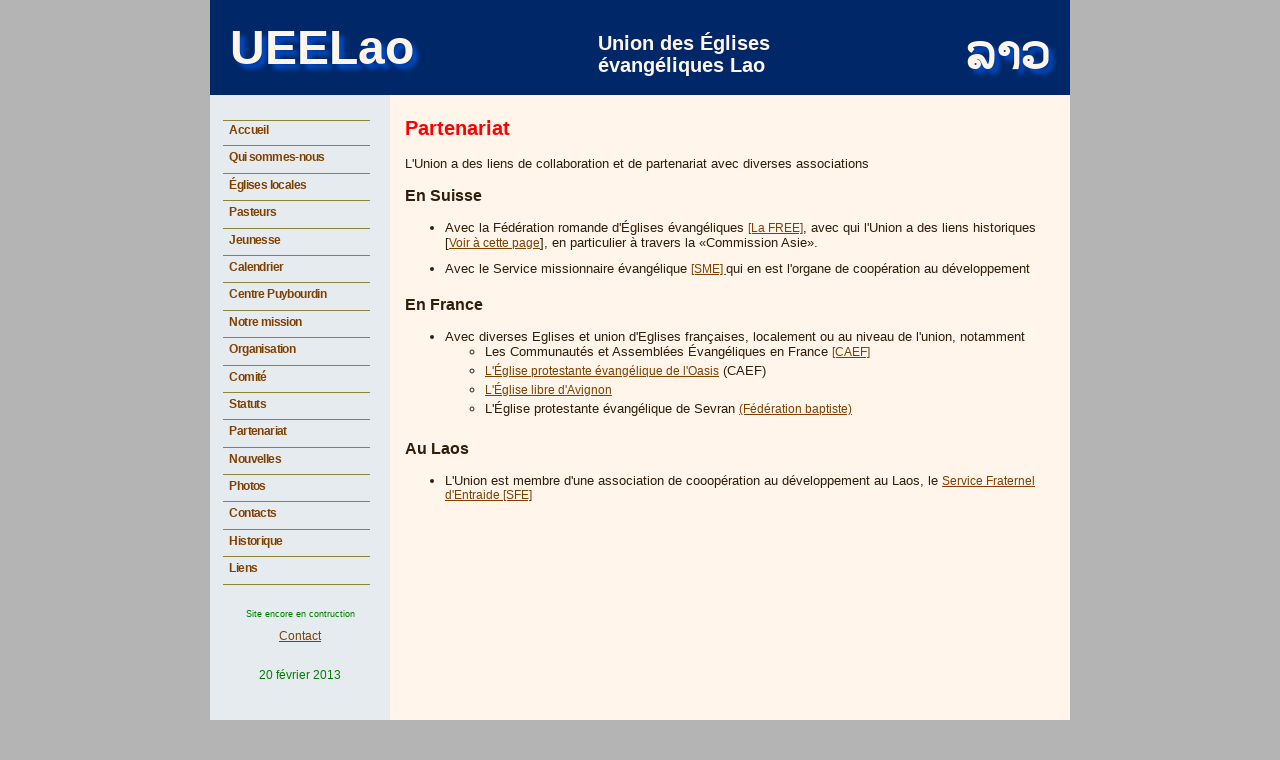

--- FILE ---
content_type: text/html; charset=UTF-8
request_url: http://union-eglises-lao.org/old/index.php?mm=partenariat&l=0
body_size: 1933
content:
<!DOCTYPE HTML PUBLIC "-//W3C//DTD HTML 4.01 Transitional//EN" "http://www.w3.org/TR/html4/loose.dtd">
<html>
<head>
	<meta http-equiv="Content-Type" content="text/html; charset=UTF-8">
	<link rel="Stylesheet" type="text/css" media="all" href="styles.css">
	<meta name="description" content="Union des Eglises évangéliques Lao">
  <meta name="keywords"
  content="Eglise, Laos, mission, missionnaire, histoire, religion, évangile, jeunesse, immigration, réfugiés, ethnique">
	
	<link rel="Stylesheet" type="text/css" media="all" href="styles_nonMSIE.css">
	<title>Union des Églises évangéliques laotiennes Partenariat</title></head>
<body>
<div id="page">
<div id="BandeHaut">
<div id="choixlangue" style="display:none">
<a href="index.php?mm=partenariat&amp;l=0">fr</a>&nbsp;&nbsp;&nbsp;<a href="index.php?mm=partenariat&amp;l=1">en</a>&nbsp;&nbsp;&nbsp;</div>
<div style="font-size:20px;line-height:22px;margin-top:12px;float:right;margin-right:300px;">
Union des Églises<br>
évangéliques Lao<br>
</div>
<div style="position:absolute;top:12px;width:820px;text-align:right;font-size:48px;font-family:Saysettha OT;" class="shadow">ລາວ</div>
<div style="font-size:48px" class="shadow">UEELao</div>

</div>
<!-- ******************************************************************* -->
<!-- BLOC MENUS -->
<!-- Fond des menus,, position 97, hauteur  n x 20 -->
<!-- ******************************************************************* -->
<div id="menu">
<!-- MENUS -->
<!-- Création de la table pour les menus -->
<ul style="list-style-type:none;margin-left:1em;" class="menu_msie">

	<li class="menu_actif menu_msie"><a  class="menu_msie" href="index.php?mm=accueil&amp;l=0">
	Accueil</a>
	<li class="menu_actif menu_msie"><a  class="menu_msie" href="index.php?mm=qui-sommes-nous&amp;l=0">
	Qui sommes-nous</a>
	<li class="menu_actif menu_msie"><a  class="menu_msie" href="index.php?mm=eglises-locales&amp;l=0">
	Églises locales</a>
	<li class="menu_actif menu_msie"><a  class="menu_msie" href="index.php?mm=pasteurs&amp;l=0">
	Pasteurs</a>
	<li class="menu_actif menu_msie"><a  class="menu_msie" href="index.php?mm=jca&amp;l=0">
	Jeunesse</a>
	<li class="menu_actif menu_msie"><a  class="menu_msie" href="index.php?mm=calendrier&amp;l=0">
	Calendrier</a>
	<li class="menu_actif menu_msie"><a  class="menu_msie" href="index.php?mm=centre_puybourdin&amp;l=0">
	Centre Puybourdin</a>
	<li class="menu_actif menu_msie"><a  class="menu_msie" href="index.php?mm=mission&amp;l=0">
	Notre mission</a>
	<li class="menu_actif menu_msie"><a  class="menu_msie" href="index.php?mm=organisation&amp;l=0">
	Organisation</a>
	<li class="menu_actif menu_msie"><a  class="menu_msie" href="index.php?mm=comite&amp;l=0">
	Comité</a>
	<li class="menu_actif menu_msie"><a  class="menu_msie" href="index.php?mm=statuts&amp;l=0">
	Statuts</a>
	<li class="menu_actif menu_msie"><a  class="menu_msie" href="index.php?mm=partenariat&amp;l=0">
	Partenariat</a>
	<li class="menu_actif menu_msie"><a  class="menu_msie" href="index.php?mm=nouvelles&amp;l=0">
	Nouvelles</a>
	<li class="menu_actif menu_msie"><a  class="menu_msie" href="index.php?mm=photos&amp;l=0">
	Photos</a>
	<li class="menu_actif menu_msie"><a  class="menu_msie" href="index.php?mm=contacts&amp;l=0">
	Contacts</a>
	<li class="menu_actif menu_msie"><a  class="menu_msie" href="index.php?mm=historique&amp;l=0">
	Historique</a>
	<li class="menu_actif menu_msie"><a  class="menu_msie" href="index.php?mm=liens&amp;l=0">
	Liens</a>
	<li style="display:none " class="menu_actif menu_msie"><a  class="menu_msie" href="index.php?mm=form_inscr&amp;l=0">
	Formulaire d'inscription</a>
	<li style="display:none " class="menu_actif menu_msie"><a  class="menu_msie" href="index.php?mm=puybourdin_2011-11-19&amp;l=0">
	Puybourdin Actes2</a>
</ul>

<div style="padding:1em;color:green;text-align:center;">
<p style="font-size:7pt;">Site encore en contruction</p>
<a href="mailto:info@union-eglises-lao.org">Contact</a>
</div>
<div id="date">
<p>
20 février 2013</p>
</div>
</div>
<div id="BlocContenu">
<!-- ICI VIENT LE CONTENU DE LA PAGE -->
<div style="border:solid; display:none;"><br>OK « pages/fr/partenariat.html » <br></div>
<h2>Partenariat</h2>
<p>
L'Union a des liens de collaboration et de partenariat avec diverses associations
</p>
<h3>En Suisse</h3>
<ul>
<li>Avec la Fédération romande d'Églises évangéliques
<a href ="www.lafree.ch">
[La FREE]</a>,
avec qui l'Union a des liens historiques [<a href="/index.php?mm=historique">Voir à cette page</a>], en particulier à travers la «Commission Asie».
<li>Avec le Service missionnaire évangélique <a href ="http://www.sme-suisse.org/" target="_blank">[SME]
</a>
qui en est l'organe de coopération au développement
</ul>
<h3>En France</h3>
<ul>
<li>Avec diverses Eglises et union d'Eglises françaises, localement ou au niveau de l'union, notamment
<ul>
<li>Les Communautés et Assemblées Évangéliques en France 
<a href="http://www.caef.net/" target="_blank">
[CAEF]
</a>
<li>
<a href="http://www.eglise-oasis.fr/oasis.html" target="_blank">
L'Église protestante évangélique de l'Oasis</a> (CAEF)
<li>
<a href="http://www.eelavignon.com/" target="_blank">
L'Église libre d'Avignon
</a>
<li>L'Église protestante évangélique de Sevran 
<a href="http://www.eglises-baptistes.fr/La-Federation-Baptiste.html">
(Fédération baptiste)
</a>
</ul>
</ul>
<h3>Au Laos</h3>
<ul>
<li>
L'Union est membre d'une association de cooopération au développement au Laos,
le <a href="http://www.sfe-laos.org" target="_blank">Service Fraternel d'Entraide [SFE]</a>
</ul>


<!-- FIN DU CONTENU DE LA PAGE -->
</div>
</div>
<div id="test_navigateur">
Navigateur : 
non-MSIE<br>Langue : n° 0 [fr=français]<br>Page : pages/fr/partenariat.html [0/partenariat]</div>
</body>
</html>


--- FILE ---
content_type: text/css
request_url: http://union-eglises-lao.org/old/styles.css
body_size: 1644
content:
BODY {
 font-family: Verdana, Arial, Helvetica, sans-serif;
 font-size:10pt;
 /* background-color:"F0ECCD"; */
 background-color:rgb(180,180,180);
 /* color: #5D5309; */
 color:rgb(50,40,0);
 margin:0;
 text-align:center;
}

a { /* Les liens qui ne sont pas sous le curseur. */
	/* color:rgb(141,131,57); */
	color:rgb(0,0,0);
	text-decoration:underline; 
	font-family:Verdana,Arial,San Serif;
	font-size:9pt;
}

a:link {
 /* color:#C4BB7A; */
 text-decoration:underline; 
 color:rgb(128,64,0);
 }


a:active {
 color:#46400D;
 }

a:hover { /* Les liens lorsque le curseur est dessus. */
	text-decoration:none;
	color:rgb(2,3,5);
	text-decoration:underline; 
	font-family:Verdana,Arial,San Serif;
	font-size:11pt;
	}
	
a:visited { /* Les liens visit�s. */
	/* color:#1D1A02; */
	/* color:rgb(141,131,87); */
	color:rgb(128,128,0);
	text-decoration:underline; 
	font-family:Verdana,Arial,San Serif;
	font-size:10pt;
}

#BandeHaut{
	background-color:rgb(0,40,104);
	/* color:rgb(180,220,255); */
	color:rgb(255,245,235);
	font-weight:600;
	padding-left:20px;
	padding-top:20px;
	padding-bottom:20px;
}

#BlocContenu {
	min-height:800px;
	position:relative;
	top:0px;
	background-color:rgb(255,245,235);
	color:rgb(50,30,10);
	margin-top:0px;
	margin-left:180px;
}

#date {
	text-align:center;
	color:green;
	font-size:9pt;
	}


#BandeBas {height:40px;}
#GALERIE {position:absolute; 
	top:520px; left:-180px; padding:2px; background-color:black; 
	height:186px; width:856px; 
	overflow:hidden;
}

#choixlangue {
	float:right;
	width:80px;
	position:relative;
	top:40px;
	/*color:rgb(200,220,240);*/
	color:rgb(250,220,240);
	}
	
#menu {
	float:left; 
	width:160px;
	min-height:800px;
	/* height:308px; */ 
	background-color:rgb(230,235,240);
	padding-top:5px;
	padding-right:0px;
	padding-bottom:5px;
	padding-left:10px;
	margin-right:20px;
	margin-top:0px;
}

#menu>ul{
	list-style-type:none;
	padding:0;
	margin:20px 0 0 0;
	position:relative;
	left:-10px;
}

#menu>ul>li {
	/* color:rgb(141,131,57); */
	height:1.7em;
	font-size:9pt;
	border-style: none none solid none;
	border-width: 1px;
	border-color:rgb(141,131,57);
	color:rgb(50,200,150);
	padding-left:0.5em;
	padding-right:0.5em;
	padding-top:2px;
	padding-bottom:2px;
	margin-top:2px;
	margin-bottom:2px;
}

#menu>ul>li:first-child{
	border-style: solid none solid none;
	border-width: 1px;
	border-color:rgb(141,131,57);
	/* color:rgb(141,131,57); */
}

#menu>ul>li>a:link {
 /* color:#C4BB7A; */
 color:rgb(128,64,0);
 text-decoration:none;
 }

#menu>ul>li>a:active {
 color:#46400D;
 }

#menu>ul>li>a:hover { /* Les liens lorsque le curseur est dessus. */
	text-decoration:none;
	/* color:rgb(2,3,5); */
	color:rgb(0,128,0); 
	font-family:Verdana,Arial,San Serif;
	font-size:11pt;
	text-decoration:none; /* pas de soulignement */
	margin-left:-10px;
	}
	
#menu>ul>li>a: { /* Les liens visit�s. */
	/* color:#1D1A02; */
	/* color:rgb(141,131,87); */
	color:rgb(128,128,0);
	text-decoration:none; 
	font-family:Verdana,Arial,San Serif;
	font-size:10pt;
	text-decoration:none; 
}


a.amenu:link {
 /* color:#C4BB7A; */
 color:rgb(128,64,0);
 text-decoration:none;
 }


a.amenu:active {
 color:#46400D;
 }

a.amenu:hover { /* Les liens lorsque le curseur est dessus. */
	text-decoration:none;
	/* color:rgb(2,3,5); */
	color:rgb(0,128,0); 
	font-family:Verdana,Arial,San Serif;
	font-size:11pt;
	text-decoration:none; /* pas de soulignement */
	}
	
a.amenu:visited { /* Les liens visit�s. */
	/* color:#1D1A02; */
	/* color:rgb(141,131,87); */
	color:rgb(128,128,0);
	text-decoration:none; 
	font-family:Verdana,Arial,San Serif;
	font-size:11pt;
	text-decoration:none; 
}

TD {
 font-family:Arial, Helvetica, sans-serif;
 font-size:10pt;
 color: #5D5309;
 vertical-align:top;
 }
 
.main {
 font-family:Arial, Helvetica, sans-serif;
 font-size:10pt;
 color: #5D5309;
 padding: 1em 1em 1em 2em;
 }
 
 .table_bg {
        background-color: #000000;
}
.table_head{
        background-color: #D0CCAD;
        color: #5D5309;
}
.table_col_0{
        background-color: #F0ECCD;
        color: #5D5309;
}
.table_col_1{
        background-color: #E0DCBD;
        color: #5D5309;
}

.menu_actif{
	border:0;
	font-size:9pt;
	font-weight:600;
	letter-spacing: -0.05em;
	text-decoration:none; 
	/* background-color:rgb(219,206,118); */
	color:rgb(255,255,255);
}

.menu {
	color:rgb(141,131,57);
	font-size:9pt;
	text-decoration:none; 
	border-style: none none solid none;
	border-width: 1px;
	border-color:rgb(141,131,57);
	height:2.2em;
	padding-left:1em;
};
	
.menu a { /* Les liens qui ne sont pas sous le curseur. */
	/* color:rgb(141,131,57); */
	color:rgb(70,60,25);
	text-decoration:none; 
	font-family:Verdana,Arial,San Serif;
	font-size:10pt;
}

.menu a:visited { /* Les liens visit�s. */
	color:rgb(141,131,87); 
	text-decoration:none; 
	font-family:Verdana,Arial,San Serif;
	font-size:11pt;
	text-decoration:none; 
	border-style: none none solid none;
	border-width: 1px;
	border-color:rgb(141,131,57);
}

.menu a:hover { /* Les liens lorsque le curseur est dessus. */
	text-decoration:none;
	/* color:rgb(2,3,5); */
	color:yellow;
	font-family:Verdana,Arial,San Serif;
	font-size:11pt;
	border-style: none none solid none;
	border-width: 1px;
	border-color:rgb(141,131,57);
	/* text-decoration:none; /* pas de soulignement */
}
.coul1 { /* couleur beige clair de fond */
	background-color:rgb(141,131,57);
}

.coul1clair { /* beige plus clair pour le drapeau de langue */
	background-color:rgb(161,151,77);
}

.flr {float:right; margin-left:1em}

.tableau1 td {font-size:10pt;
	padding-right:0;padding-left:5px;padding-bottom:5px;padding-top:2px;
	border-bottom-width:1px;
	border-bottom-style:solid;
}

#BlocContenu>ul>li {margin-bottom:0.5em;}

/* ===================== */
/* INITIALES DES SIGLES  */
/* ===================== */
.sigle_initiale {
	/* color:brown; */
	color:#A52A2A;
	font-weight:800;
}

td.legende_form{
	text-align:right
}
table.formulaire{
	/* background-color:#eeffbb; */
	background-color:rgb(240, 221, 202);
}
#test_navigateur{
	/* 
	position:absolute;
	left:2em;
	top:600px; 
	*/
	text-align:left;
	margin-top:15em;
	margin-left:2em;
	color:rgb(200,210,200);
}
ul li{padding-bottom:0.3em}
.details{
	padding:0.5em;
	background-color:white;
	border-style:solid;
	border-width:1px;
	border-color:rgb(250,215,175);
	}
	
@font-face {
    font-family: "Saysettha OT";
    src: url('fonts/Saysettha OT.ttf');
}
.nom{
color:red;
}
h2{color:red}


--- FILE ---
content_type: text/css
request_url: http://union-eglises-lao.org/old/styles_nonMSIE.css
body_size: 295
content:
#page {
		width: 860px; /* ou width:70%; ou width:20em; */
		background-color:rgb(230,235,240); 
		margin-left: auto;
		margin-right: auto;
		text-align: left;
}

#BandeHaut{
	width:840px;
}

.shadow{
	text-shadow: rgb(0,75,196) 5px 5px 4px
	}

#BlocContenu {
	width:650px;
	padding-top:5px;
	padding-right:15px;
	padding-bottom:5px;
	padding-left:15px;
}

.pages_vides {
	background-color:#F2FCA7;
	padding:1em; 
	text-align:center;
	}
.svg_replace{display:none}

